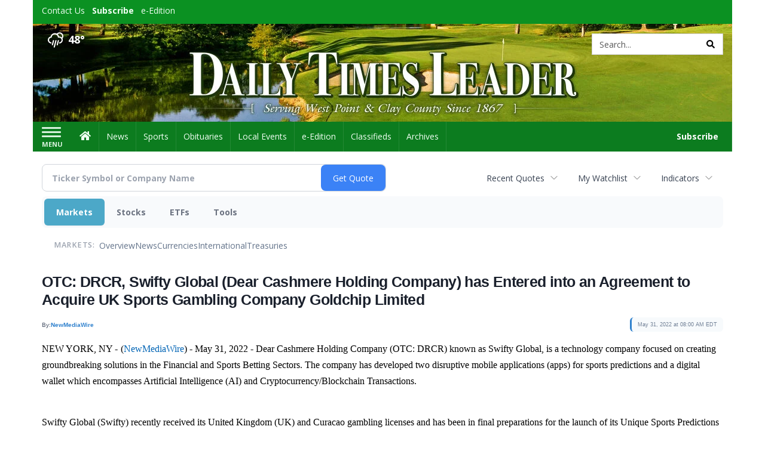

--- FILE ---
content_type: text/html; charset=utf-8
request_url: https://www.google.com/recaptcha/enterprise/anchor?ar=1&k=6LdF3BEhAAAAAEQUmLciJe0QwaHESwQFc2vwCWqh&co=aHR0cDovL2J1c2luZXNzLmRhaWx5dGltZXNsZWFkZXIuY29tOjgw&hl=en&v=PoyoqOPhxBO7pBk68S4YbpHZ&size=invisible&anchor-ms=20000&execute-ms=30000&cb=66zc7rqx0n5s
body_size: 48753
content:
<!DOCTYPE HTML><html dir="ltr" lang="en"><head><meta http-equiv="Content-Type" content="text/html; charset=UTF-8">
<meta http-equiv="X-UA-Compatible" content="IE=edge">
<title>reCAPTCHA</title>
<style type="text/css">
/* cyrillic-ext */
@font-face {
  font-family: 'Roboto';
  font-style: normal;
  font-weight: 400;
  font-stretch: 100%;
  src: url(//fonts.gstatic.com/s/roboto/v48/KFO7CnqEu92Fr1ME7kSn66aGLdTylUAMa3GUBHMdazTgWw.woff2) format('woff2');
  unicode-range: U+0460-052F, U+1C80-1C8A, U+20B4, U+2DE0-2DFF, U+A640-A69F, U+FE2E-FE2F;
}
/* cyrillic */
@font-face {
  font-family: 'Roboto';
  font-style: normal;
  font-weight: 400;
  font-stretch: 100%;
  src: url(//fonts.gstatic.com/s/roboto/v48/KFO7CnqEu92Fr1ME7kSn66aGLdTylUAMa3iUBHMdazTgWw.woff2) format('woff2');
  unicode-range: U+0301, U+0400-045F, U+0490-0491, U+04B0-04B1, U+2116;
}
/* greek-ext */
@font-face {
  font-family: 'Roboto';
  font-style: normal;
  font-weight: 400;
  font-stretch: 100%;
  src: url(//fonts.gstatic.com/s/roboto/v48/KFO7CnqEu92Fr1ME7kSn66aGLdTylUAMa3CUBHMdazTgWw.woff2) format('woff2');
  unicode-range: U+1F00-1FFF;
}
/* greek */
@font-face {
  font-family: 'Roboto';
  font-style: normal;
  font-weight: 400;
  font-stretch: 100%;
  src: url(//fonts.gstatic.com/s/roboto/v48/KFO7CnqEu92Fr1ME7kSn66aGLdTylUAMa3-UBHMdazTgWw.woff2) format('woff2');
  unicode-range: U+0370-0377, U+037A-037F, U+0384-038A, U+038C, U+038E-03A1, U+03A3-03FF;
}
/* math */
@font-face {
  font-family: 'Roboto';
  font-style: normal;
  font-weight: 400;
  font-stretch: 100%;
  src: url(//fonts.gstatic.com/s/roboto/v48/KFO7CnqEu92Fr1ME7kSn66aGLdTylUAMawCUBHMdazTgWw.woff2) format('woff2');
  unicode-range: U+0302-0303, U+0305, U+0307-0308, U+0310, U+0312, U+0315, U+031A, U+0326-0327, U+032C, U+032F-0330, U+0332-0333, U+0338, U+033A, U+0346, U+034D, U+0391-03A1, U+03A3-03A9, U+03B1-03C9, U+03D1, U+03D5-03D6, U+03F0-03F1, U+03F4-03F5, U+2016-2017, U+2034-2038, U+203C, U+2040, U+2043, U+2047, U+2050, U+2057, U+205F, U+2070-2071, U+2074-208E, U+2090-209C, U+20D0-20DC, U+20E1, U+20E5-20EF, U+2100-2112, U+2114-2115, U+2117-2121, U+2123-214F, U+2190, U+2192, U+2194-21AE, U+21B0-21E5, U+21F1-21F2, U+21F4-2211, U+2213-2214, U+2216-22FF, U+2308-230B, U+2310, U+2319, U+231C-2321, U+2336-237A, U+237C, U+2395, U+239B-23B7, U+23D0, U+23DC-23E1, U+2474-2475, U+25AF, U+25B3, U+25B7, U+25BD, U+25C1, U+25CA, U+25CC, U+25FB, U+266D-266F, U+27C0-27FF, U+2900-2AFF, U+2B0E-2B11, U+2B30-2B4C, U+2BFE, U+3030, U+FF5B, U+FF5D, U+1D400-1D7FF, U+1EE00-1EEFF;
}
/* symbols */
@font-face {
  font-family: 'Roboto';
  font-style: normal;
  font-weight: 400;
  font-stretch: 100%;
  src: url(//fonts.gstatic.com/s/roboto/v48/KFO7CnqEu92Fr1ME7kSn66aGLdTylUAMaxKUBHMdazTgWw.woff2) format('woff2');
  unicode-range: U+0001-000C, U+000E-001F, U+007F-009F, U+20DD-20E0, U+20E2-20E4, U+2150-218F, U+2190, U+2192, U+2194-2199, U+21AF, U+21E6-21F0, U+21F3, U+2218-2219, U+2299, U+22C4-22C6, U+2300-243F, U+2440-244A, U+2460-24FF, U+25A0-27BF, U+2800-28FF, U+2921-2922, U+2981, U+29BF, U+29EB, U+2B00-2BFF, U+4DC0-4DFF, U+FFF9-FFFB, U+10140-1018E, U+10190-1019C, U+101A0, U+101D0-101FD, U+102E0-102FB, U+10E60-10E7E, U+1D2C0-1D2D3, U+1D2E0-1D37F, U+1F000-1F0FF, U+1F100-1F1AD, U+1F1E6-1F1FF, U+1F30D-1F30F, U+1F315, U+1F31C, U+1F31E, U+1F320-1F32C, U+1F336, U+1F378, U+1F37D, U+1F382, U+1F393-1F39F, U+1F3A7-1F3A8, U+1F3AC-1F3AF, U+1F3C2, U+1F3C4-1F3C6, U+1F3CA-1F3CE, U+1F3D4-1F3E0, U+1F3ED, U+1F3F1-1F3F3, U+1F3F5-1F3F7, U+1F408, U+1F415, U+1F41F, U+1F426, U+1F43F, U+1F441-1F442, U+1F444, U+1F446-1F449, U+1F44C-1F44E, U+1F453, U+1F46A, U+1F47D, U+1F4A3, U+1F4B0, U+1F4B3, U+1F4B9, U+1F4BB, U+1F4BF, U+1F4C8-1F4CB, U+1F4D6, U+1F4DA, U+1F4DF, U+1F4E3-1F4E6, U+1F4EA-1F4ED, U+1F4F7, U+1F4F9-1F4FB, U+1F4FD-1F4FE, U+1F503, U+1F507-1F50B, U+1F50D, U+1F512-1F513, U+1F53E-1F54A, U+1F54F-1F5FA, U+1F610, U+1F650-1F67F, U+1F687, U+1F68D, U+1F691, U+1F694, U+1F698, U+1F6AD, U+1F6B2, U+1F6B9-1F6BA, U+1F6BC, U+1F6C6-1F6CF, U+1F6D3-1F6D7, U+1F6E0-1F6EA, U+1F6F0-1F6F3, U+1F6F7-1F6FC, U+1F700-1F7FF, U+1F800-1F80B, U+1F810-1F847, U+1F850-1F859, U+1F860-1F887, U+1F890-1F8AD, U+1F8B0-1F8BB, U+1F8C0-1F8C1, U+1F900-1F90B, U+1F93B, U+1F946, U+1F984, U+1F996, U+1F9E9, U+1FA00-1FA6F, U+1FA70-1FA7C, U+1FA80-1FA89, U+1FA8F-1FAC6, U+1FACE-1FADC, U+1FADF-1FAE9, U+1FAF0-1FAF8, U+1FB00-1FBFF;
}
/* vietnamese */
@font-face {
  font-family: 'Roboto';
  font-style: normal;
  font-weight: 400;
  font-stretch: 100%;
  src: url(//fonts.gstatic.com/s/roboto/v48/KFO7CnqEu92Fr1ME7kSn66aGLdTylUAMa3OUBHMdazTgWw.woff2) format('woff2');
  unicode-range: U+0102-0103, U+0110-0111, U+0128-0129, U+0168-0169, U+01A0-01A1, U+01AF-01B0, U+0300-0301, U+0303-0304, U+0308-0309, U+0323, U+0329, U+1EA0-1EF9, U+20AB;
}
/* latin-ext */
@font-face {
  font-family: 'Roboto';
  font-style: normal;
  font-weight: 400;
  font-stretch: 100%;
  src: url(//fonts.gstatic.com/s/roboto/v48/KFO7CnqEu92Fr1ME7kSn66aGLdTylUAMa3KUBHMdazTgWw.woff2) format('woff2');
  unicode-range: U+0100-02BA, U+02BD-02C5, U+02C7-02CC, U+02CE-02D7, U+02DD-02FF, U+0304, U+0308, U+0329, U+1D00-1DBF, U+1E00-1E9F, U+1EF2-1EFF, U+2020, U+20A0-20AB, U+20AD-20C0, U+2113, U+2C60-2C7F, U+A720-A7FF;
}
/* latin */
@font-face {
  font-family: 'Roboto';
  font-style: normal;
  font-weight: 400;
  font-stretch: 100%;
  src: url(//fonts.gstatic.com/s/roboto/v48/KFO7CnqEu92Fr1ME7kSn66aGLdTylUAMa3yUBHMdazQ.woff2) format('woff2');
  unicode-range: U+0000-00FF, U+0131, U+0152-0153, U+02BB-02BC, U+02C6, U+02DA, U+02DC, U+0304, U+0308, U+0329, U+2000-206F, U+20AC, U+2122, U+2191, U+2193, U+2212, U+2215, U+FEFF, U+FFFD;
}
/* cyrillic-ext */
@font-face {
  font-family: 'Roboto';
  font-style: normal;
  font-weight: 500;
  font-stretch: 100%;
  src: url(//fonts.gstatic.com/s/roboto/v48/KFO7CnqEu92Fr1ME7kSn66aGLdTylUAMa3GUBHMdazTgWw.woff2) format('woff2');
  unicode-range: U+0460-052F, U+1C80-1C8A, U+20B4, U+2DE0-2DFF, U+A640-A69F, U+FE2E-FE2F;
}
/* cyrillic */
@font-face {
  font-family: 'Roboto';
  font-style: normal;
  font-weight: 500;
  font-stretch: 100%;
  src: url(//fonts.gstatic.com/s/roboto/v48/KFO7CnqEu92Fr1ME7kSn66aGLdTylUAMa3iUBHMdazTgWw.woff2) format('woff2');
  unicode-range: U+0301, U+0400-045F, U+0490-0491, U+04B0-04B1, U+2116;
}
/* greek-ext */
@font-face {
  font-family: 'Roboto';
  font-style: normal;
  font-weight: 500;
  font-stretch: 100%;
  src: url(//fonts.gstatic.com/s/roboto/v48/KFO7CnqEu92Fr1ME7kSn66aGLdTylUAMa3CUBHMdazTgWw.woff2) format('woff2');
  unicode-range: U+1F00-1FFF;
}
/* greek */
@font-face {
  font-family: 'Roboto';
  font-style: normal;
  font-weight: 500;
  font-stretch: 100%;
  src: url(//fonts.gstatic.com/s/roboto/v48/KFO7CnqEu92Fr1ME7kSn66aGLdTylUAMa3-UBHMdazTgWw.woff2) format('woff2');
  unicode-range: U+0370-0377, U+037A-037F, U+0384-038A, U+038C, U+038E-03A1, U+03A3-03FF;
}
/* math */
@font-face {
  font-family: 'Roboto';
  font-style: normal;
  font-weight: 500;
  font-stretch: 100%;
  src: url(//fonts.gstatic.com/s/roboto/v48/KFO7CnqEu92Fr1ME7kSn66aGLdTylUAMawCUBHMdazTgWw.woff2) format('woff2');
  unicode-range: U+0302-0303, U+0305, U+0307-0308, U+0310, U+0312, U+0315, U+031A, U+0326-0327, U+032C, U+032F-0330, U+0332-0333, U+0338, U+033A, U+0346, U+034D, U+0391-03A1, U+03A3-03A9, U+03B1-03C9, U+03D1, U+03D5-03D6, U+03F0-03F1, U+03F4-03F5, U+2016-2017, U+2034-2038, U+203C, U+2040, U+2043, U+2047, U+2050, U+2057, U+205F, U+2070-2071, U+2074-208E, U+2090-209C, U+20D0-20DC, U+20E1, U+20E5-20EF, U+2100-2112, U+2114-2115, U+2117-2121, U+2123-214F, U+2190, U+2192, U+2194-21AE, U+21B0-21E5, U+21F1-21F2, U+21F4-2211, U+2213-2214, U+2216-22FF, U+2308-230B, U+2310, U+2319, U+231C-2321, U+2336-237A, U+237C, U+2395, U+239B-23B7, U+23D0, U+23DC-23E1, U+2474-2475, U+25AF, U+25B3, U+25B7, U+25BD, U+25C1, U+25CA, U+25CC, U+25FB, U+266D-266F, U+27C0-27FF, U+2900-2AFF, U+2B0E-2B11, U+2B30-2B4C, U+2BFE, U+3030, U+FF5B, U+FF5D, U+1D400-1D7FF, U+1EE00-1EEFF;
}
/* symbols */
@font-face {
  font-family: 'Roboto';
  font-style: normal;
  font-weight: 500;
  font-stretch: 100%;
  src: url(//fonts.gstatic.com/s/roboto/v48/KFO7CnqEu92Fr1ME7kSn66aGLdTylUAMaxKUBHMdazTgWw.woff2) format('woff2');
  unicode-range: U+0001-000C, U+000E-001F, U+007F-009F, U+20DD-20E0, U+20E2-20E4, U+2150-218F, U+2190, U+2192, U+2194-2199, U+21AF, U+21E6-21F0, U+21F3, U+2218-2219, U+2299, U+22C4-22C6, U+2300-243F, U+2440-244A, U+2460-24FF, U+25A0-27BF, U+2800-28FF, U+2921-2922, U+2981, U+29BF, U+29EB, U+2B00-2BFF, U+4DC0-4DFF, U+FFF9-FFFB, U+10140-1018E, U+10190-1019C, U+101A0, U+101D0-101FD, U+102E0-102FB, U+10E60-10E7E, U+1D2C0-1D2D3, U+1D2E0-1D37F, U+1F000-1F0FF, U+1F100-1F1AD, U+1F1E6-1F1FF, U+1F30D-1F30F, U+1F315, U+1F31C, U+1F31E, U+1F320-1F32C, U+1F336, U+1F378, U+1F37D, U+1F382, U+1F393-1F39F, U+1F3A7-1F3A8, U+1F3AC-1F3AF, U+1F3C2, U+1F3C4-1F3C6, U+1F3CA-1F3CE, U+1F3D4-1F3E0, U+1F3ED, U+1F3F1-1F3F3, U+1F3F5-1F3F7, U+1F408, U+1F415, U+1F41F, U+1F426, U+1F43F, U+1F441-1F442, U+1F444, U+1F446-1F449, U+1F44C-1F44E, U+1F453, U+1F46A, U+1F47D, U+1F4A3, U+1F4B0, U+1F4B3, U+1F4B9, U+1F4BB, U+1F4BF, U+1F4C8-1F4CB, U+1F4D6, U+1F4DA, U+1F4DF, U+1F4E3-1F4E6, U+1F4EA-1F4ED, U+1F4F7, U+1F4F9-1F4FB, U+1F4FD-1F4FE, U+1F503, U+1F507-1F50B, U+1F50D, U+1F512-1F513, U+1F53E-1F54A, U+1F54F-1F5FA, U+1F610, U+1F650-1F67F, U+1F687, U+1F68D, U+1F691, U+1F694, U+1F698, U+1F6AD, U+1F6B2, U+1F6B9-1F6BA, U+1F6BC, U+1F6C6-1F6CF, U+1F6D3-1F6D7, U+1F6E0-1F6EA, U+1F6F0-1F6F3, U+1F6F7-1F6FC, U+1F700-1F7FF, U+1F800-1F80B, U+1F810-1F847, U+1F850-1F859, U+1F860-1F887, U+1F890-1F8AD, U+1F8B0-1F8BB, U+1F8C0-1F8C1, U+1F900-1F90B, U+1F93B, U+1F946, U+1F984, U+1F996, U+1F9E9, U+1FA00-1FA6F, U+1FA70-1FA7C, U+1FA80-1FA89, U+1FA8F-1FAC6, U+1FACE-1FADC, U+1FADF-1FAE9, U+1FAF0-1FAF8, U+1FB00-1FBFF;
}
/* vietnamese */
@font-face {
  font-family: 'Roboto';
  font-style: normal;
  font-weight: 500;
  font-stretch: 100%;
  src: url(//fonts.gstatic.com/s/roboto/v48/KFO7CnqEu92Fr1ME7kSn66aGLdTylUAMa3OUBHMdazTgWw.woff2) format('woff2');
  unicode-range: U+0102-0103, U+0110-0111, U+0128-0129, U+0168-0169, U+01A0-01A1, U+01AF-01B0, U+0300-0301, U+0303-0304, U+0308-0309, U+0323, U+0329, U+1EA0-1EF9, U+20AB;
}
/* latin-ext */
@font-face {
  font-family: 'Roboto';
  font-style: normal;
  font-weight: 500;
  font-stretch: 100%;
  src: url(//fonts.gstatic.com/s/roboto/v48/KFO7CnqEu92Fr1ME7kSn66aGLdTylUAMa3KUBHMdazTgWw.woff2) format('woff2');
  unicode-range: U+0100-02BA, U+02BD-02C5, U+02C7-02CC, U+02CE-02D7, U+02DD-02FF, U+0304, U+0308, U+0329, U+1D00-1DBF, U+1E00-1E9F, U+1EF2-1EFF, U+2020, U+20A0-20AB, U+20AD-20C0, U+2113, U+2C60-2C7F, U+A720-A7FF;
}
/* latin */
@font-face {
  font-family: 'Roboto';
  font-style: normal;
  font-weight: 500;
  font-stretch: 100%;
  src: url(//fonts.gstatic.com/s/roboto/v48/KFO7CnqEu92Fr1ME7kSn66aGLdTylUAMa3yUBHMdazQ.woff2) format('woff2');
  unicode-range: U+0000-00FF, U+0131, U+0152-0153, U+02BB-02BC, U+02C6, U+02DA, U+02DC, U+0304, U+0308, U+0329, U+2000-206F, U+20AC, U+2122, U+2191, U+2193, U+2212, U+2215, U+FEFF, U+FFFD;
}
/* cyrillic-ext */
@font-face {
  font-family: 'Roboto';
  font-style: normal;
  font-weight: 900;
  font-stretch: 100%;
  src: url(//fonts.gstatic.com/s/roboto/v48/KFO7CnqEu92Fr1ME7kSn66aGLdTylUAMa3GUBHMdazTgWw.woff2) format('woff2');
  unicode-range: U+0460-052F, U+1C80-1C8A, U+20B4, U+2DE0-2DFF, U+A640-A69F, U+FE2E-FE2F;
}
/* cyrillic */
@font-face {
  font-family: 'Roboto';
  font-style: normal;
  font-weight: 900;
  font-stretch: 100%;
  src: url(//fonts.gstatic.com/s/roboto/v48/KFO7CnqEu92Fr1ME7kSn66aGLdTylUAMa3iUBHMdazTgWw.woff2) format('woff2');
  unicode-range: U+0301, U+0400-045F, U+0490-0491, U+04B0-04B1, U+2116;
}
/* greek-ext */
@font-face {
  font-family: 'Roboto';
  font-style: normal;
  font-weight: 900;
  font-stretch: 100%;
  src: url(//fonts.gstatic.com/s/roboto/v48/KFO7CnqEu92Fr1ME7kSn66aGLdTylUAMa3CUBHMdazTgWw.woff2) format('woff2');
  unicode-range: U+1F00-1FFF;
}
/* greek */
@font-face {
  font-family: 'Roboto';
  font-style: normal;
  font-weight: 900;
  font-stretch: 100%;
  src: url(//fonts.gstatic.com/s/roboto/v48/KFO7CnqEu92Fr1ME7kSn66aGLdTylUAMa3-UBHMdazTgWw.woff2) format('woff2');
  unicode-range: U+0370-0377, U+037A-037F, U+0384-038A, U+038C, U+038E-03A1, U+03A3-03FF;
}
/* math */
@font-face {
  font-family: 'Roboto';
  font-style: normal;
  font-weight: 900;
  font-stretch: 100%;
  src: url(//fonts.gstatic.com/s/roboto/v48/KFO7CnqEu92Fr1ME7kSn66aGLdTylUAMawCUBHMdazTgWw.woff2) format('woff2');
  unicode-range: U+0302-0303, U+0305, U+0307-0308, U+0310, U+0312, U+0315, U+031A, U+0326-0327, U+032C, U+032F-0330, U+0332-0333, U+0338, U+033A, U+0346, U+034D, U+0391-03A1, U+03A3-03A9, U+03B1-03C9, U+03D1, U+03D5-03D6, U+03F0-03F1, U+03F4-03F5, U+2016-2017, U+2034-2038, U+203C, U+2040, U+2043, U+2047, U+2050, U+2057, U+205F, U+2070-2071, U+2074-208E, U+2090-209C, U+20D0-20DC, U+20E1, U+20E5-20EF, U+2100-2112, U+2114-2115, U+2117-2121, U+2123-214F, U+2190, U+2192, U+2194-21AE, U+21B0-21E5, U+21F1-21F2, U+21F4-2211, U+2213-2214, U+2216-22FF, U+2308-230B, U+2310, U+2319, U+231C-2321, U+2336-237A, U+237C, U+2395, U+239B-23B7, U+23D0, U+23DC-23E1, U+2474-2475, U+25AF, U+25B3, U+25B7, U+25BD, U+25C1, U+25CA, U+25CC, U+25FB, U+266D-266F, U+27C0-27FF, U+2900-2AFF, U+2B0E-2B11, U+2B30-2B4C, U+2BFE, U+3030, U+FF5B, U+FF5D, U+1D400-1D7FF, U+1EE00-1EEFF;
}
/* symbols */
@font-face {
  font-family: 'Roboto';
  font-style: normal;
  font-weight: 900;
  font-stretch: 100%;
  src: url(//fonts.gstatic.com/s/roboto/v48/KFO7CnqEu92Fr1ME7kSn66aGLdTylUAMaxKUBHMdazTgWw.woff2) format('woff2');
  unicode-range: U+0001-000C, U+000E-001F, U+007F-009F, U+20DD-20E0, U+20E2-20E4, U+2150-218F, U+2190, U+2192, U+2194-2199, U+21AF, U+21E6-21F0, U+21F3, U+2218-2219, U+2299, U+22C4-22C6, U+2300-243F, U+2440-244A, U+2460-24FF, U+25A0-27BF, U+2800-28FF, U+2921-2922, U+2981, U+29BF, U+29EB, U+2B00-2BFF, U+4DC0-4DFF, U+FFF9-FFFB, U+10140-1018E, U+10190-1019C, U+101A0, U+101D0-101FD, U+102E0-102FB, U+10E60-10E7E, U+1D2C0-1D2D3, U+1D2E0-1D37F, U+1F000-1F0FF, U+1F100-1F1AD, U+1F1E6-1F1FF, U+1F30D-1F30F, U+1F315, U+1F31C, U+1F31E, U+1F320-1F32C, U+1F336, U+1F378, U+1F37D, U+1F382, U+1F393-1F39F, U+1F3A7-1F3A8, U+1F3AC-1F3AF, U+1F3C2, U+1F3C4-1F3C6, U+1F3CA-1F3CE, U+1F3D4-1F3E0, U+1F3ED, U+1F3F1-1F3F3, U+1F3F5-1F3F7, U+1F408, U+1F415, U+1F41F, U+1F426, U+1F43F, U+1F441-1F442, U+1F444, U+1F446-1F449, U+1F44C-1F44E, U+1F453, U+1F46A, U+1F47D, U+1F4A3, U+1F4B0, U+1F4B3, U+1F4B9, U+1F4BB, U+1F4BF, U+1F4C8-1F4CB, U+1F4D6, U+1F4DA, U+1F4DF, U+1F4E3-1F4E6, U+1F4EA-1F4ED, U+1F4F7, U+1F4F9-1F4FB, U+1F4FD-1F4FE, U+1F503, U+1F507-1F50B, U+1F50D, U+1F512-1F513, U+1F53E-1F54A, U+1F54F-1F5FA, U+1F610, U+1F650-1F67F, U+1F687, U+1F68D, U+1F691, U+1F694, U+1F698, U+1F6AD, U+1F6B2, U+1F6B9-1F6BA, U+1F6BC, U+1F6C6-1F6CF, U+1F6D3-1F6D7, U+1F6E0-1F6EA, U+1F6F0-1F6F3, U+1F6F7-1F6FC, U+1F700-1F7FF, U+1F800-1F80B, U+1F810-1F847, U+1F850-1F859, U+1F860-1F887, U+1F890-1F8AD, U+1F8B0-1F8BB, U+1F8C0-1F8C1, U+1F900-1F90B, U+1F93B, U+1F946, U+1F984, U+1F996, U+1F9E9, U+1FA00-1FA6F, U+1FA70-1FA7C, U+1FA80-1FA89, U+1FA8F-1FAC6, U+1FACE-1FADC, U+1FADF-1FAE9, U+1FAF0-1FAF8, U+1FB00-1FBFF;
}
/* vietnamese */
@font-face {
  font-family: 'Roboto';
  font-style: normal;
  font-weight: 900;
  font-stretch: 100%;
  src: url(//fonts.gstatic.com/s/roboto/v48/KFO7CnqEu92Fr1ME7kSn66aGLdTylUAMa3OUBHMdazTgWw.woff2) format('woff2');
  unicode-range: U+0102-0103, U+0110-0111, U+0128-0129, U+0168-0169, U+01A0-01A1, U+01AF-01B0, U+0300-0301, U+0303-0304, U+0308-0309, U+0323, U+0329, U+1EA0-1EF9, U+20AB;
}
/* latin-ext */
@font-face {
  font-family: 'Roboto';
  font-style: normal;
  font-weight: 900;
  font-stretch: 100%;
  src: url(//fonts.gstatic.com/s/roboto/v48/KFO7CnqEu92Fr1ME7kSn66aGLdTylUAMa3KUBHMdazTgWw.woff2) format('woff2');
  unicode-range: U+0100-02BA, U+02BD-02C5, U+02C7-02CC, U+02CE-02D7, U+02DD-02FF, U+0304, U+0308, U+0329, U+1D00-1DBF, U+1E00-1E9F, U+1EF2-1EFF, U+2020, U+20A0-20AB, U+20AD-20C0, U+2113, U+2C60-2C7F, U+A720-A7FF;
}
/* latin */
@font-face {
  font-family: 'Roboto';
  font-style: normal;
  font-weight: 900;
  font-stretch: 100%;
  src: url(//fonts.gstatic.com/s/roboto/v48/KFO7CnqEu92Fr1ME7kSn66aGLdTylUAMa3yUBHMdazQ.woff2) format('woff2');
  unicode-range: U+0000-00FF, U+0131, U+0152-0153, U+02BB-02BC, U+02C6, U+02DA, U+02DC, U+0304, U+0308, U+0329, U+2000-206F, U+20AC, U+2122, U+2191, U+2193, U+2212, U+2215, U+FEFF, U+FFFD;
}

</style>
<link rel="stylesheet" type="text/css" href="https://www.gstatic.com/recaptcha/releases/PoyoqOPhxBO7pBk68S4YbpHZ/styles__ltr.css">
<script nonce="6xSY_PfQQJ6A5B52wCTa0g" type="text/javascript">window['__recaptcha_api'] = 'https://www.google.com/recaptcha/enterprise/';</script>
<script type="text/javascript" src="https://www.gstatic.com/recaptcha/releases/PoyoqOPhxBO7pBk68S4YbpHZ/recaptcha__en.js" nonce="6xSY_PfQQJ6A5B52wCTa0g">
      
    </script></head>
<body><div id="rc-anchor-alert" class="rc-anchor-alert"></div>
<input type="hidden" id="recaptcha-token" value="[base64]">
<script type="text/javascript" nonce="6xSY_PfQQJ6A5B52wCTa0g">
      recaptcha.anchor.Main.init("[\x22ainput\x22,[\x22bgdata\x22,\x22\x22,\[base64]/[base64]/UltIKytdPWE6KGE8MjA0OD9SW0grK109YT4+NnwxOTI6KChhJjY0NTEyKT09NTUyOTYmJnErMTxoLmxlbmd0aCYmKGguY2hhckNvZGVBdChxKzEpJjY0NTEyKT09NTYzMjA/[base64]/MjU1OlI/[base64]/[base64]/[base64]/[base64]/[base64]/[base64]/[base64]/[base64]/[base64]/[base64]\x22,\[base64]\x22,\[base64]/DsMOXb8KFflFCUk0nw4x1U8KNwp/DnGVTJMKjwoAjw40YDXzCrHdfe0A7ADvCikFXajPDoTDDk39ow5/DnUpVw4jCv8KqQ2VFwrXCssKow5Frw7l9w7RGUMOnwqzCphbDmlfCnFVdw6TDs2DDl8KtwrsEwrk/YsKGwq7CnMO4wotzw4k9w5jDgBvCpRtSSA/CgcOVw5HCuMKhKcOIw67DlmbDicOXVMKcFkgLw5XCpcOtBU8jVcKcQjklwrU+wqo6wpoJWsOEE07CocKSw6wKRsKaailww5IOwofCryFfY8OwKHDCscKNB0rCgcOAIwlNwrFpw5gAc8KOw5zCuMOnBMOzbSc/w7LDg8ORw4wdKMKEwqMhw4HDoBlDQsOTTSzDkMOhQgrDkmfClGLCv8K5wp/[base64]/Yx0CamLDoBbClMKyJBfCrAQ9LcKrJWTDq8OdJVPDu8OJQcOyKhguw5HDoMOidTzCkMOqf37Dh1s1wq1bwrpjwrg+wp4jwrEPe3zDmHPDuMODCzcIMCPCqsKowrkJH0PCvcOWah3CuRTDocKOI8KwCcK0CMOMw5NUwqvDhmbCkhzDvCI/[base64]/Co8Otw4HDkRXCkMOoUQtrCSnDr8KrwrAKw7QDwqDDtmlvT8K6HcKXaWnCvE0gwpbDnsO4wo81wrdLUMOXw555w7E6wpERT8Kvw7/Dg8O/X8OcI1zCpQlMwrTChjPDgcKxw4E8NsK5w4zCpxI5OFLDhytlPWXDq0ltw7XCt8Odw55LQAkkUMOkwoPDtMOoRsKfw6t4wo11RMOcwq41fsKAEhM1DlZpwqbCncO0wp/[base64]/dz1Pa8OOPMK6Bl7Dny9iYE3Cn1txw6VOE1/DnsOYBMOfwpvDjG3CqMO1wo/[base64]/[base64]/DpzvDosO6dsORGzLClsO9dxfCicKMw4tLwrvCrMO9wqRTOgbCmcKuXh8dw7rCqyBpw6jDuRxTWWEEw6B3wopmQcOWIXHCvn/Dj8OdwpfChDxnw5HDr8K2w6zCmcOyccO5dkzCm8K4wovCtcO+w7RywpvCkiMvVUFfw43Di8KEDj9rLsO2w7JtZmfChcOJKGzCgW5qwpsewqdow7hPPjQcw4rDgMKFYQzDlyk2wozCnB1fQcK4w4DCqsKXwoZ/w498esORCF7CmQLDoGYVM8Ocwo8tw4jDvyhKw5VBZsKDw4fCisK4IzXDpFp4wpnCmFZGwohFUm/DvhbClcKkw4nCvUvCpAjDpyZWVMKQwrjCusKcw7HCgA8Aw4bDmcOWIiPCiMKlwrTCrMO0CyQbwrrDiSkkDwoTwpjDisOBw5bCj2xIClTDkB/Ds8KxKsKvP0JTw4PDrcKHCMKww5FFw55+wrfCpUrCsDFZOV3CgsObV8OvwoMww4zCtiLDpx1Kw4TCqiPDp8OPHFdtOipyNWPDo2whwqjDlTXCqsOmw7jCsj/DosOUXMKLwrjCv8ODEcO8CxfCrSIMUMOHeWjDj8OFZsKEEsKWw4HCo8KXwpAuwonColLDhyl3YVVNc1jDvEDDoMORasONw6/[base64]/woPDknkxw7LCvMKJw6M1wq3Du8Ovcmo8w7ZKwp1SI8KEHlbDl3PDvMKzOXNQGRHDisKlTn/[base64]/DusOmDxs6w503wpttc8KnwogCZ8Kfw6vDlTHDq3jDlWgsw45vwqPDvBTDksK8asOVwqrCtsKpw4wPKDbDpyJ/w5xUwr9cwoJqw55XCcOzGD3ClcOtw57CvsKGEHxvwp91QxNyw4zDpWHCviAwZsO7DF/DglfDlsKSwrbDmQgKw4LCj8ONw7YMQ8OjwqHDnDzDk1bChjw6wqnCt0PDuGkGIcO7CcKpwr/[base64]/DqgoBw4/[base64]/DoEPCoMOvwqMKw65XwonCj8OnYsOzeTTCpcKHwqYZw6ASw7lOw4URw4oqwodDw5QlcFNZw7wGW2sMAQfCrGRow77DlMK7wr/CscKfUcKEbMOxw7F/wqNdc3bCqyMRPloxworDsSFMw7jDm8KRw5kvfwNxwozCrcK9VSzCtcKWB8KoHH7DrXANOjHDg8OGZHx8fsKZMmzDt8KNFMKudy/[base64]/Dm0BXXBwgw6TDqcOkw55lwpcgworDp8KYCXXDtMK8w6pmwooTKsO3VSDCjsOkwqfCksOdwo/DoUIwwqbDoDU7w6M1eCrDvMO2dCwfaAI2ZsKbaMO9R0p9N8Kqw5nDmUNYwo4OQmfDjmBcw4/Co1bDv8KfCzZmw67Cv1dDwqbCqC9BYGXDqA/[base64]/[base64]/Dq8Odw7IhYcOFRcOhwr4VQCzDhcKMwqfDv8OMw6PCt8KTTDjDtcKjI8Kyw68wf0NfDQzCiMKLw4zDoMKYwrrDoRZoDFN8XxTCu8KrV8O0fsOiw6PDicO+wphQMsOyZ8Kfw5bDqsKTwpbCuQpDJsKuOj8bGMKXw7oWQ8K/bMKdw5PCmcOmViFRD3PCsMOBccOFJmsACHDDhsOtSlFHZDhJwqVuwpAjJ8KLw5lNw5vDo3pWTFjDqcK+w71xw6YPIFVHw63DpMOMS8KNXATDpcKHw7zCj8OxwrnDjsOtw7rCqArDjMOIwpMnwpHDlMOgUn/DtS19c8O/wqfDkcO2w5lew6JPDcOZw4RPRsKlXMOXwoPCvS4PwprDp8OxVcKAwpxsB0cMwrRdwqrCiMOLwpTDph3CpMOcMxzDuMOBw5bDgVcVw5dKwoJtT8Kew7ANwrnCuSk5XCxSwo/DmmPCin0Awpc9wqfDssOCNsKkwqg9w4FNc8Krw4o9wr0Qw67DoVHDlcKkwoJdCgxow4ZlOTrDiHzDrFhFbClhw7JRM1VBwoEfBcOhSMKhwoLDmEbDm8KWwqfDt8K0wrhmaz7Cq0NMw7cAOMOow5/CuWhOW2jCn8KaZ8OLN04Jw7nCr3XDuEgdw718w4fDhsO7QSQqPGpYN8OCaMKnb8K/w6bChcOHwp83wpopaGfCvsOsDy46wpzDpsKLTyt2c8K+CFfCmk4Qwp0oGcOzw5EHwp9HOnBvIhQew5EWacK9w6zDrj07eiLDmsKGFlnCpMOIwopUHTYyBnbDp2LCrMKvw6/DosKmI8Ozw4pYw47CucKVcsOrUcOtBxxxw7tKDMO+wr5yw6bCk1vCosOYKsKUwqfClTjDu2PDvcKwY2dAwoEcdBfCr1HDnzvChsK5Cg19w4HCv1XCt8OYw6nDq8KELiZRdsOHwpDCozHDrsKUc3hQw6IOwq3DkEXCtCx/[base64]/CoMKjfsK7woDCkcKVw59mwrNPNQkaeGtdeFTDsD0kc8KSwqvCjSB8Kz7DuXE7RsKmwrHDhMOkbcKXwrxGw7l/wqjCtxE+w7lMJE80SxELbMKbE8KPwrVGw73CtsKpwqJQUsK4wopSVMO2woolfDkawok9w7fCgcO6ccKcw7TCvcKkw7jCkcOsJFoyU3vCvGF6N8OLwrHDqynDkxrCikfChsKpwo8CGQ/DmCjDuMK1bsOow40Qw5JRw6HCsMKYw5lrZD3DkBlUQHoawrDDm8K5KMOywpTCrRBRwoAhJhLDm8OWX8OUMcKHQsKjw6bCnWN7w5/CpcKSwpoUwojCu2nDl8KqdMO0wr8owq3CqxbDhmZRSDjCpMKlw6B+T0fCq0XDiMKGekXCqSsWIivDhiPDnMOvw585W29kKsOzwoPClytdwqDCpMO4w7Y8wp9Kw5NawohlacK3wpfCs8KDwrE2Fw92cMKscHvCp8KSUcKRw6UUwpMGw5lxGk0Gwr/DssOSw53DknwWw7ZEw4VTw6kmwrPCmGDCrlfDqsKybFbCicOwby7CqMKkDDbDocKXaSJvf2g5w6vCpABBwpMJw4Y1w4Fcw7wXMjXCjTkBTMOJw4/ClsOjWMOreg7DtH4Zw5kow4nCj8KyRhhEw5LDq8OvOXTDp8OUw4rCtFDClsKpwoMyasOIwpBEICrDuMK/[base64]/DhELDvDNGw7tlw4/[base64]/[base64]/wqlBCcO1w70VwqtxSsOsHzfCtAEmwpjDo8Kew63CrlTCjU/Co01DNsOuR8KlFRXDssODw4g0w5INcQvCugvClcKTwrDCiMKkwqjDscKTwq/[base64]/ChXrCtcKCIzHDpcOrbsKbw4/DnFZUAWvDpMO5O0TCri1AwrrDjsKyDT7ChcO5w5hDwooXF8Omd8O2cSjCnnrCkWYTw71VPyrCusKMwozCh8Oxw4PDmcKEw4k7w7F9wqrCvMOowpfCq8Ogw4IYw4PCqkjCsXRlworDv8Opw5/Cn8O6wqDDmMK3V1TCnsKzdWsvKsKmCcKvHy3ChsOXw7Fnw7PDp8OLwp3DuhBYVMKjRMK/wq/Cj8O9bg7DpTgDw4rDpcKZw7fCnMK2wpp+woFdw6LCg8OVw6rDgMOYWcOvHWPDocK/NsORSUHDvsOjGFbCtsOWYnHCkMK2Q8O9a8OKwokyw7USwphKwrnDvWjCnMOgfsKJw5nDiSHDuQIfKQXChl4PK2zDmTrCnmTDmR/Dv8Kbw4ZBw5jDkcOawqRow4g5QHgTwqc2RMOzZ8K1CsKfwqJfwrZXw6fDik7DiMKvE8O9wq/DqsKAwr18dTPCqR3CnMKtwojDu3tCYwVjw5JrJMKcwqdhTsKuw7pBwpAPQsO4NyBqwq7DnsKSBsOGw6hvRxLClgDCkEPCiX8ZUBbCqm/DnMOzbkAkw6tNwr3Cvm94bwIHe8KgHCjCncO7PcODwo5oTMK2w5Usw4fDkcOKw6MYwog+w5E/XcKew652CkTDiy9ywpMhw7/[base64]/DkMKlW1ppw5PDtBIOUhJgb8K2w4pLKcOxwrHCnljDqyNoa8OsNB/[base64]/CgMKZHsOvwobDt8OQZCDChCzCuV/[base64]/[base64]/wrvDr8Ojc8OowqrCg8Oeb1LDgsKHwqkew6wzw650ZXYIwoVGEVQEDcKRannDrnUtLSQRw5rDo8Obc8ODeMOKw6AKw6p9w7DDvcKUwojCs8OKBxbDrkjDkXRNUT7Ck8OLwpAVZx1Uw7/ChHgbwofCp8KsIsO6wpUQwpFYwp1Pw5F5wqPDmEXCnlLDlgzDqALDrDd7McKeOsKJfxjCswXDkxd+EMKXwqrCrMKmw5c9UcONFcOkwoDCsMKPCEXDgsOHwrkVwrJGw5vDrsOobU/Cq8KhCMO3wpHCq8KSwqZWwpAXLxDDtMOCU23CgDHCj0YmbF5rXMOOw6jCj35INHfDl8KnFsO0JMOkPgMaEWkICDHCrmvDtMK0w4/[base64]/wpUpYGQnwp1Qw5sgfiAwwojDvsOVw4JIwphbUxzDnsOjZwPDoMKsBMOlwrLDpiURX8Kowo5rwqEUw5tPwqgFJBHDlDbDisKzJ8OFw4JPecKZwq7CqMOyw6AywoYqQiUywrrDu8OlIjEaExbCvcO6wr0ww68SQ3cpw6/[base64]/[base64]/[base64]/DjFvDjsKHwow/dz87wpfDh8K3wq00w5Q0CMOHcBNXwqzDucOOIm3DuADCkyB/[base64]/CgUrDu8Kqw49UwqTDpsOYwpMCHGzCnzUUwrteE8O9dkRIUsKvwoB5QsOpw6HDt8OPKgHChcKhw5vCmy7DiMKYw6TDoMK1woIXwrt8Vk5Zw6zCpilacsK7w5DCrsKxXMOgwo7DgMKwwoJxTlxjPcKkPsKAwrocJcOoIcOKCcOFwp7Dn3TCvV/Co8K5wo/[base64]/PCdDw7d9w65YNTVDw71aHcOTMsO7wpd8wpUYwrHCm8KmwpoPHMK/woTCqcK/H0bDnsKzV24Uw5BdE0LCtMOqT8OVwrTDvcKCw47CtyIOw6vCk8KhwrQzw5rCuyTCo8O+wpTCpsK7wqgKFx3CvmluVsOtWsKsVMOVJMO+QMKtwoNzVTHCpcK1TMO/[base64]/Cl8KuwqkMwo7DrWvDhHt9w6U9WjfDl8K7JsO8w4HDoDdvHzM8ScOnfsKofEzCgMOZBMOWw4JdAsKvwqh9XMKPwrgvUmfDo8OYw6XDsMOSw6pkDidwwqPCm1Y4DyHCvwU8w4gpwoDDkil8wqE3QhdWw5Znwp/DtcKnw7XDuwJQwpAeJ8KGw5s1OMKtw6PCh8KCa8O/w6cVagRIw6rCo8K0KEvDusK9w6Vvw6TDnwIVwpFWScKFwoLCocK5CcKeGHXCvQtvW3LDl8O4FHzDrGLDhcKIwpnDqsOZw5wZaBLCr2PDo3xGwow7f8KXJsOVIG7Dh8OhwooEwpA/R0/[base64]/CmV/DtcKMQRo8wqFXwoHChGHDr8Ogw7PCncKkwp7DhsKbwrMoScKUAzxPwqUcTFhUw5UcwprCv8Odw7FPWMKxbMO/U8KZNWfCkVHClTcgw5fDssOPUwkyemvDh2wQGkLCtsKoW2jDrAHDunTDvFIrw4BsXC/[base64]/CkMO+YBwfWnlWw4HCnTXDjXjCuV08NcOwWCjClUNWRsOiOMOSB8Kuw4/[base64]/DkRfDocOWAsOlcBfDuMKow4RtD2Z7w7zCucKtZiPDghJPw7TDl8K9wrjCj8K1d8OTWFpeQygEwpogwqI6wpF0wojCqTzDgFfDoFdew4/DkHJ8w4dxMU1Tw6PCpDfDt8KbBjdSJmjDgG7Ct8KPN1fCnsOcw7tGKxoKwpgCScKKE8KswoF0w7E2RsOEbMKcwptwwqzCpw3CpsO/wpMMZMKqw7N2QmTCpXhcPcObbsO2MMOaZ8KBYUTDvwbDrgnClE3Djm3Cg8KvwqsQw6IJwrvDmsKcw6vDjiw4w7AjX8KOwrjDnMOqwo/ClUwTUMKsYMKzw4kyKyzDu8Omwq1MHcK0UcK0B0/DmsK1w4xbF05pTxjCrhjDjMKgEB3DvGZWw43Ctx3Dkg3Dr8KOCEDDjGHCtMOIaxADw6cBw7IcQMOtSURIw4/CnWDCtsKoHH3CvQ3CkhhawrXDj3HDjcOfwqLCvDRvYsK/SsKxwqo0b8Kcw5dBYMOOwoTDp19vb35gHh/CqDdPwrBDbwc2LkQxw50ywqzDlB9qAsOTawPCkBrCkV7DssKpYcKmw4FiWyEPwrUUXUgWScO+CUwlwo7DmC1bwrxxZ8KENQkiMMKQw7PDjMODw4/CnMOtUsKLwpsCTsKzw6nDlMOVwpLDpxoHcxrDjmc/w4HCkG3DtAAmwpgzOMOZwpTDuMO7w6PCiMO5CnrDpQIxw6PDs8O4MMOkw7QSw6/DpEPDgCnDjXbCpGRvUsO4SQPDhw1vw7nDgHofwqNhw4ZuMkTDhMOFC8KcVcKYWcOseMKVSsOgQTJ4esKdc8OET0JSw5DCqg/DjFXCoD3Cl2DDrH5ew5QBEMOwclUnwp/[base64]/DrMKeGy0wDcOawo3Coi7DlMKBdDYcw7PCnsO4IMOMa2rCmMORw4PDhcK5w4PDiUtRw5xQfDpSw6lLfw0aDGHCj8OJNnvCsmPDgVXDgsOnJlPCvcKOEyzCsl3CqlN9AsOnwoHCuzfDu3pvIRnCs2/CrsOTw6BlKlFVMcOTe8KhwrfClMOxPRLDpBLDtsO8F8Ohw43DicK3UzfDp1zDplx5wozClcKvP8OeRmlubVnDosKCJsO4dsKqL1rCh8KvBMKLWBnDsSnDj8OxPsOiw7Vswq/CksKOw7LDsDVJJl3DlzQuwp3CiMO9dsKhwpbCsA7ClcKkw6nCkMK3NhnCvMKMDVcYw7I5HF/CmMOKw6HCtMOKNllnw6Ukw4vDsGJRw4ASSUTCkSpWw4/Dg0nDhyfDr8O4HwfCrsO9woTDlsOCwrAoXgYxw4M9CsOua8OSKkDCmsKZw7TCsMOkYcKXwosNEMKZwrPCrcKOwqloA8Kqd8KhfyPCucOhwrkowqtNwqXDmALCnMKGw4HDvC3Du8Kdw5zDscOAYsKiVERIwqzCswwiLcKIwrPDs8Oaw4/DqMKXCsKkw7XDqcOhEsK6wrPCssK/[base64]/Cq8KLECUwwpY6w4TCoMKSwrzDosKtYcOhwqwbYWHDocO6Z8K6P8O/d8O2woLDgyrCkMKTw5DColVGJU0Fw6Z4SAnCr8KaD3VbJ1Ruw5F0w5jCusO9Kg7Cv8O1M0PDuMOUw6PCoUbCtsKYbsKZVsKQwoxBwpYBw5/[base64]/w4bCmjUkw5M3H8KfwpXDu0DDmsOiTMOPwr/CpXtgNRHCicKGw6jDhQ8RbQ3Cs8K8Z8Ohw4p4worDqMKPdlbCr07CohPCucKQwpDDolBLTsOTLsOMWcKewqh+wpLCgzjDj8OOw7kANcKJTcKDRcKTfcKmw6RMwrxswqNUDMO7wr/DlsKXw591wqrDuMOzw6RRwotDwpAkw47CmHBJw4Qaw6vDrsKKwr7ClxrCq2PCjxXDgBHDnsOhwqvDssKBwrZuLTQ6KUBAFXLCoyzDuMO3w4vDm8KGQcKzw59HGx/[base64]/DlMK8TsOfS8KCL1XCisKPSsO0SsKlJMO/w4vDoQ7DjXoTQsOswrTDnTLDiDwOwoLDs8K6w6fCtcK/G1nCmMKSw78nw53CtMKNw5nDt0bDicKGwrHDpy/CksK2w7nCo3nDhMK0XCXCq8KSwoTDrVTDgQfDm1wsw6VVMcOJVsOHwrfCgj/Co8ONw69LYcOkw6HDqsKoHDstwojDoi7Dq8KswpwqwoInEMOGCcO9E8KIQSYbwoliL8KnwqHCqUDCqhYqwr/CmMK4K8OQw4wyWcKfaTpMwp9LwpAlSMKkQsK0ZsO+BHV4wo3Do8OeEmpPPldHQzx2MHnDqiMDE8Obc8O2wqLDkMKRYxxOW8OjASoBdcKUwrnDhSlVwolmRRrCmm9PazvDp8OLw4TCpsKHNRHCj3R/[base64]/DtMKHNMOlwo3CkkvDgU3Duzonw7ldw5XCpW0Jwr/Dt8KQwqnDhztKARd9AMKxbcKeUcO0ZcK7eS1pwqhAw5AZwp5DIXfDuw0AH8KIM8KBw7UOwq7CssKAWUnDvWkDw4VdwrbCp01OwqFcwrAHHG3Dk35RBVpew7jDscOECMKPbUzDnMOxwrNLw6PDosOgAcKmwpp4w5ULE1UWwq8OTA/CuG7Dp3jDrXbDmmbCgmR4w5LCnhPDjsKHw5zCnC7CjsODTAUuwphLw5d7wovCn8O9CglDwqNqwopEQcOPXcO7fMKxb0NoUsKXFjbDlMORB8KraBRuwpDDncOpw7zDvMKlB34Dw5gyKDDDhn/[base64]/CinTCksK3w5ZOw4LCpWzCgRLCocOpf8KGw5NyRcKRw4jDlMOrw6RnwoTDnzPCqiBncD0QNSQVXcOpZljCqCHDq8OswpvDj8Orw6Mmw67CsywwwqNcw6XDncKebTdnG8K/[base64]/DqVHDpcOVw4zCt1vCjsKPw5XCvULCgcK/JsOXw5HCuMKwQ0g7w5PDmsOXehvDsVNMwqrDiRAcw7M+M1vCrCtqw5w4LSrDtT/Dp2vCqH9tBV4OHsO4w6pGHsKpNjPDq8OlwpnDrsKxYsO/[base64]/DhcOww6Ydw4x2MhjCjmIawp7Cs34cBUfDhsOgw57Dpy0LScOfw54Uw7nCocKzwrfDlsOqYMKAwogQC8OOc8K7M8OhIU51wrTCn8K9aMKmXBlYF8ONPjPCjcOPw6w5RBfDlkjCuRrCk8ONw7HDtSnCkivCq8OIwqkEw5h/w6YkwpjCvsO+wrHCpw8Gw7hjcC7DosKBw5k2eVxYJ35NTjzDssOOUHNCHTUTPcO5McKPKMKxR0zCqsOvbVPDjsKDDsOHw5vDixlwUBwdwro8TMO5wrfCqw5qE8KvWyDDhMKVwqxXw643CMO2CjTDkx7ClCwGw5U/[base64]/DqhlBw4wowrBtEcKAw4pUbMOcQMKBwoR5w5wLWhNAw4DDg0hGw6VMHsOlw709wp/[base64]/[base64]/w67CglFSSk/CthN0w7nCkB9jw57DucOhWXJmWE3DvT3Cik8IaDVew6NZwoAoMsOvw4zCk8KPWkkmwqdIRQjCvcKcwrdjwq1+w57Cnl3Cp8KzWzDChSVUe8OEfUTDpxYfIMKVw5FuPFhJWMOtw4ZBIcKkFcKzBnZyKVfCh8OZfcONYHHClcOATm3CgF/CpCYBwrPDhzgWEcOXwo/DjCMKWxRvw7/DscKvOBJ2HMOHNcKVw47Cvm7DucOrLsOrw49yw6HCksKxwr7DlFvDgW/[base64]/Dn8KqwrZnU8KeShTDpEEawoICwocCKWpbwqzDsMOcwo8nEjw8CWTCgcOnDsOxUsOVw5BHDWM5wrwXw5fCumUkwrfDtMOjDMKLCcKEL8OaW2DDgzdJRVrCv8KiwpVIQcO6w6rDssOiXlHCmXvDucOADcKzwqsrwrTChMOmwqzCgMK6esOZw5TCn244UcOIw5zCmsOVMQ/[base64]/[base64]/[base64]/YB8eYcK4fEluFsKkwpcUw6zCohHDmWbDkXbDhsKkwpPCoG/DrsKnwqHDolfDrMO+w4bCpCMhw6wkw6B+w7kpdmsDLMKJw64lwoPDicOhwrfDqMKvejLDk8KOelUQUcK2M8O0UMKgw794CsKLwokxKwXDtcK+wq7Cn1d+wqHDkA3DvCPCjTgRJkZLwoLCkUjCnsKqZsO4wrMtU8KMC8O/[base64]/[base64]/wpAkwpYQb8OUAMKjw6FewowvTCLDrsOMw4kYw6XCoGluwq4/dcOrw6XDjcKXOsKzNgbCvMOVw4jDh3lDCDhowrM8FsKQPMKjVQTDjMKXw6jDjcKiBcODMhsEJlBawq3CkiBaw6fDoFzCgH0qwoDCjcOqw6nDjCjDl8KHWW0MMsO2w4TDkkZ+w6XDmMOCwpHDvsKyTSvDnDlodhV8S1HDiy/CpDTDtnYjw7Yhw77DjcK+YwMUwpTDncOvw71lfUfCncOkS8K3G8KuBsKXwoImKks8wo1ow73DvhzCocK5b8OXw77DisOLwozDoxJcN0xfw7gFO8K1w65yBHzDi0bCjcORw5zCosKiw5HCmMOkL3fDisOhwqbCin3DosKfBl3DoMOgw7DDtw/DiRAsw4o4w4DDksKVW3Jdc1vCnMOUw6LCu8KtUsO7CsO6IsK4dcKpPcOtdQjCgSNYMcKrwqXDnsKkwqfCgm4xd8KdwpbDv8K/[base64]/DqsO6BsOTUlVDZ3UGwpXDpydgw7rDlcOecMKyw6HDqmQ/[base64]/Di8K3fR7CocKTwqh8w4lKwo3DqcKOeFsrKcOqVgDConVdCcKCODzChsKkwoA7XB3CgH3CtFjCuTLDmTZqw7JEw4jCoVjCkAxMTsOkIBMNw6bDt8K2LFLDhW7Cm8KWwqMIwosIwqkcQlfDh2fCksKQw71cwrgqdlZ/w6U0AMOLUcOccMOwwr5Gw6DDoTAWw5rDs8KZXRLCm8Kqw7pOwoLCjcKnJsO3XlnCqB7DkiLCpFzCtwTCo39Jwq5QwrXDtcO+wrsnwqo7Y8KcCC95w4DCr8Oww5rDiGxQwpwuw67CssKiw61VcH3ClMK/TcKaw70Sw6vCh8KNRMKudVtLw6RXAH8hw4jDnVHDvzzCrsK/[base64]/[base64]/[base64]/[base64]/wph6GnxTYlnDpsO5wo3Cm1/CnsKrAhXCmEXCpcKyacOVP0DCqMKaBcKuw7oHN3FVR8Kmw6h6w6fCsTB1wqPCt8K9HMK/wpIrwpI2LsOKFyTClcOkEcKPJAhUwo/Cs8ORNsKnw74Fw5hrbjZ1w7PCogcpK8KbDsOxbHMcw6cWwqDCtcOfIMKzw69gPcKvCsK4Wml5wpHDmcKtHsKES8K6WMOnEsOKfMKUR3QRHcKpwp8vw4/CnMKWw4RBDR3CiMOwwpjCiDVQSxV2wq7DgEEDwqbCqGfCr8Kmwo8nVD3CqsKQAwjDiMOZf3/[base64]/CrinCh8ORwqvDlmzChFlBQMK5wo/Ckz3Cg0bDg0YTw7I3wpXDp8KIw6HDiScKdcO2w6rDucKJdcOTwpvDjsKkw47ChQRuw5dzwoZGw5V7wpXClR1vw5h1KlLDsMOXGT/DqWXDocOZPsOtw4oZw7I4JcOMwq/DoMOFTXbClyZwMHrDlBZwwpUQw6fDrFEPAXzCg2l9LsKjT25Jw6JIDB40wqPCncKgXRZqw6dXw5pKw7gAZMOhWcOcwofCscOcw63Ch8OFw5Nxw5rCiCdGwqXDmA/[base64]/DlcOxYjbDncOQw7rClcO/NgBLNsKjwqXDo3EIRWg+woAXAWvDsH/CnTxwUMOgw6QMw7nCoHXCsX3Co3/DtXPCiG3Di8KjTsKOQxscw5ApMhpAwpUOw44OFcKPHgMAPVxqPihUwrbCizLCjFnCpcO5wqI5wocHw6zDn8KUw4ZxasO/woDDv8O5LSXCgGPDo8KewpYJwoMDw7EgEWnCi2tKw5gNNTvCicOyOsOaeWLDsE4yPsOywrsVa0csGsOaw5TCuzQ/wq7Ds8Odw4rCk8KWQVhAa8Krw7/CpMODbTLChcOBw6jChRnCvsOzwrnCoMKiwrNIO27CvMKbf8O3UTnCrcKcwpfCkRQjwpjDjUoawoDCtAQGwoTCvcKgw7J2w6Yrw7TDh8KZTMK7wpzDsRpow58owqpBw4HDtMO9w5AXw7MwF8OsJT7DkFPDoMO6w5U9w6BPw4EdwokzUyhzNcKbIMOfwpUjOGzDuQ/DosKWfXVlUcKSB1Ilw50/[base64]/[base64]/DngfDo8KVwqTCtyJaIMKHwrvDnT3DgDTClMKvwqXCmcKZNHhdBlzDigcLejdGM8OJwrDCqV5qaEZNEyHCuMKaRcOqZMODEcKmOcKxwoFALjvDpsOkAgXDuMKUw50sPsOEw5J+wozCj2pPwrXDqlYFEcOvc8OzIsOLQXnCin/Dvj1QwqzDpE/[base64]/Ck8OSb0EsEsO+w6zCqnnDjsKYw73DrcOmX8KcTik8aSUFw6bCjnN/woXDs8Kwwp0gwo83wr/CigXCpsOTVMKJwpRpJSMtVcOQwqEKwpvCiMO9w5c3KcK/JsKiGDfDn8Kgw4rDsDHDosKrWsO9U8OOL3gUcjovw40Nw71JwrTDix7CvlogDsOINDDDsSFUecOKw6DDhxpWw63CoSFPfRfCpATDkA1fw4wzS8OOY2h+w7MHDRJPwp/Clk/Dg8Oew4UINsOLA8KCGcKvw6BgDcK6w43CuMOmc8ORwrDCmMOtNgvDssOZw6FiKWrDrG/DgD8+TMOlcktiwobCmn/[base64]/DuFrDvhjDksOxCsOfEwLCqXYyIMOKwpcLHsO5wokXJMKwwo5ywq5WNMOSwpTDoMOHdR03w6bDqsKNBjLDpHXCvcOoJWfDhS5qfHc3w4nCi17CmhzDjzBJewzDpBbCuFxIQBwKw7HCusOGJB3DnkRSSxRwUcK/wqXDgwhuw5EHw740w4MHwozCssKFGn3DkcK5wr9kwp3DolE0w5VpNmpQZULCrE/CrHonwrgMYsOQX1Y2w6LDrMOPwpHDrXwZPsODwqwRZmh0w7rCusKew7TDocOuwprDlsO0w4fDkcOGS2lcw6rCnG5cfwPDmMOMXcK/w6fDksKhw5YTwpPDv8Ovw7nCvMOOXGTCrQFJw73CkSbColnDkMOTw4U0QMOSZ8KzKgvDhxFOwpLCjMOcw6Agw73DtcOJw4PDu2UhdsOWwp7CqMOrw4tbA8K7Rk3CisK9CCbDpcKgScKUYQdwUHV+w5AeVzlSXMK6PcOtw4LDqsOWw4AlbsOIScKQSWFaFMKowo/Dr1PDkQLCkmfCkCloOsOQJcOYw7xUwos/[base64]/[base64]/DjsOawpjCh8OWEQPCuMKRdivCn8ONw7NAw47DssKAwpliZsOzwoFSwpU0woHCll0vw7d0ZsOMwoVPHsOFw7rCicO2w6AzwqrDvMKTRMKWw6ttwqbCtw8dOMO9w6Aow6bDrFnCsHvCrxEiwrVdQXPCjVLDiSsKwpjDkMKQNQxewqsZdUPCoMKyw7TDnS/[base64]/RsO8wr/[base64]/CpA3CkwHDhF0Fw7fDmcKOZBUrw7ZXPcORw5MxecOtGH1bUcKtHsOfScKtwrzCrG7Ds3YBCcO1MzfCpMKawrvDl2pgwq1CEMO7GMOww7/DnC1Pw4HDuVB5w6/CqMKfwp/[base64]/DsMK6w49dKDEBwpTCi0PDvMKwOWQSw4lGR8K1w6c0wrBdw6PDiwvDpEtawp8TwrwQw4fDq8OVwqHCjcKuw6QnO8Kqw4TCnzzDrsKTU3vCmW7CsMO/PR/ClcOjTmTCn8OVwrloDDg6wo/Dq3RuVMKwT8O+wrrDomHCl8KWA8Kwwo7DoRNlLQrCmAnDiMKiwrEMwrbCh8K3wqXDjxHChcKyw7jCkEkxwrPColbDlsKNGVQLHwPCjMOZYCXCrcOQwrU/w7PDlGI1w4w2w47CnRXCmsOawrrCtsOtMMO3AcKpDMORDsK9w6dqTcOtw6rDi29Dc8OKLsKlTMOLN8KJIVvCqsO8wpU/XT7CoTjDlsOpw6/Chj0Rwo1gwoXDiDbCm39EwpzDi8KVw5LDtFBgw7lvCsKlF8OrwrNbdMK4Mlkdw7fCixjDmMKmwqw4McKEOT8cwqY1wqMrJwPDvSEww7Ymw6xvw7PCpzfChHFCw5vDpCAiTFbCoXIKwoTColHDgkfDvsKzYEIDw5bCnybDgxXCpcKMw5rCjcOcw5p2woRANTvDtG5Jw7/[base64]/AMKkwq3CscKGw5rCgMKhe8KJwq/DuH0\\u003d\x22],null,[\x22conf\x22,null,\x226LdF3BEhAAAAAEQUmLciJe0QwaHESwQFc2vwCWqh\x22,0,null,null,null,1,[21,125,63,73,95,87,41,43,42,83,102,105,109,121],[1017145,188],0,null,null,null,null,0,1,0,null,700,1,null,0,\[base64]/76lBhnEnQkZnOKMAhk\\u003d\x22,0,0,null,null,1,null,0,0,null,null,null,0],\x22http://business.dailytimesleader.com:80\x22,null,[3,1,1],null,null,null,1,3600,[\x22https://www.google.com/intl/en/policies/privacy/\x22,\x22https://www.google.com/intl/en/policies/terms/\x22],\x22nP76x+NhN2ZPn1V1EDV/8iY6Hnc4zGNixYiJUQcIO4A\\u003d\x22,1,0,null,1,1768629694550,0,0,[206],null,[186,71],\x22RC-QQVG5VP5U4yjGQ\x22,null,null,null,null,null,\x220dAFcWeA5nqw9TGjIk2jqAEa_kNmfWQjLY27hySMjYK7FKcA0OQBjtv9LeEkyzKuqm7PU8ozu_g4FqbeBZSPxKzBticFMmCa8bVA\x22,1768712494719]");
    </script></body></html>